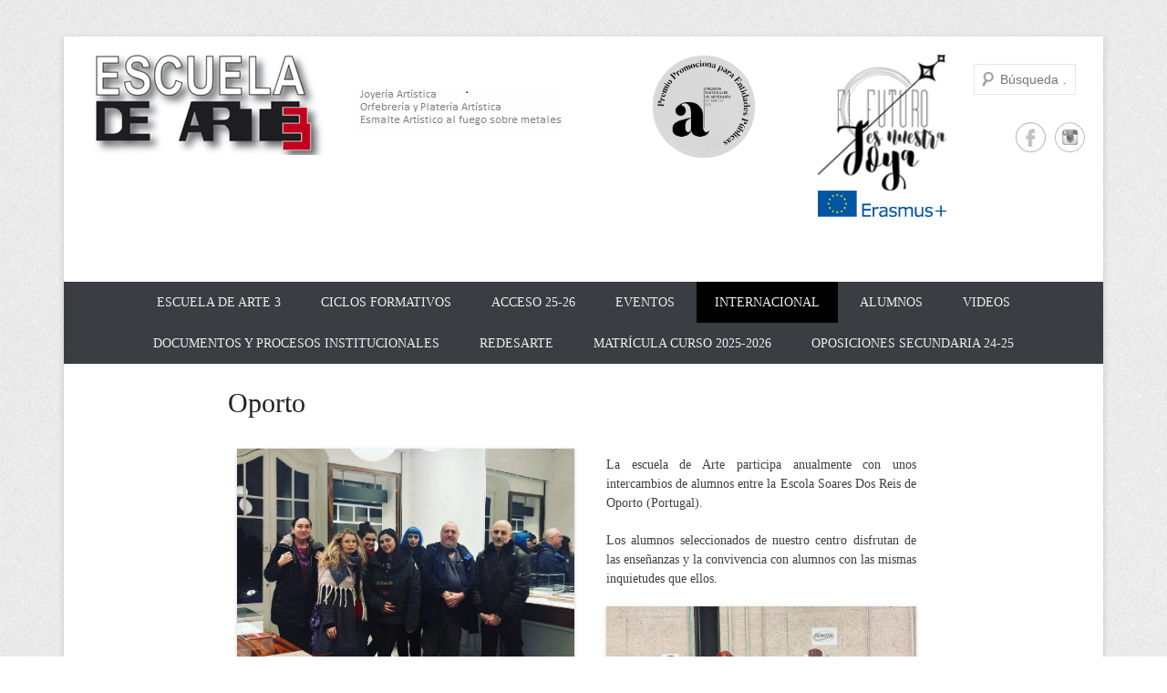

--- FILE ---
content_type: text/html; charset=UTF-8
request_url: http://arte3.es/oporto/
body_size: 5199
content:
<!DOCTYPE html>
<!--[if IE 6]>
<html id="ie6" lang="en-US">
<![endif]-->
<!--[if IE 7]>
<html id="ie7" lang="en-US">
<![endif]-->
<!--[if IE 8]>
<html id="ie8" lang="en-US">
<![endif]-->
<!--[if !(IE 6) | !(IE 7) | !(IE 8)  ]><!-->
<html lang="en-US">
<!--<![endif]-->
<head>
<meta charset="UTF-8" />
<title>
Oporto &#124; Escuela de Arte 3</title>
<link rel="profile" href="http://gmpg.org/xfn/11" />
<link rel="pingback" href="http://arte3.es/xmlrpc.php" />
<link rel="alternate" type="application/rss+xml" title="Escuela de Arte 3 &raquo; Feed" href="http://arte3.es/feed/" />
<link rel="alternate" type="application/rss+xml" title="Escuela de Arte 3 &raquo; Comments Feed" href="http://arte3.es/comments/feed/" />
<meta name="viewport" content="width=device-width, initial-scale=1, maximum-scale=1"><link rel='stylesheet' id='style-css'  href='http://arte3.es/wp-content/themes/catch-everest/style.css?ver=3.9.40' type='text/css' media='all' />
<link rel='stylesheet' id='genericons-css'  href='http://arte3.es/wp-content/themes/catch-everest/genericons/genericons.css?ver=3.0.3' type='text/css' media='all' />
<link rel='stylesheet' id='catcheverest-responsive-css'  href='http://arte3.es/wp-content/themes/catch-everest/css/responsive.css?ver=3.9.40' type='text/css' media='all' />
<script type='text/javascript' src='http://arte3.es/wp-includes/js/jquery/jquery.js?ver=1.11.0'></script>
<script type='text/javascript' src='http://arte3.es/wp-includes/js/jquery/jquery-migrate.min.js?ver=1.2.1'></script>
<link rel="EditURI" type="application/rsd+xml" title="RSD" href="http://arte3.es/xmlrpc.php?rsd" />
<link rel="wlwmanifest" type="application/wlwmanifest+xml" href="http://arte3.es/wp-includes/wlwmanifest.xml" /> 
<link rel='prev' title='PLE' href='http://arte3.es/ple/' />
<link rel='next' title='Trabajos de Aula' href='http://arte3.es/trabajos-de-aula/' />
<meta name="generator" content="WordPress 3.9.40" />
<link rel='canonical' href='http://arte3.es/oporto/' />
<link rel='shortlink' href='http://arte3.es/?p=74' />
<!-- refreshing cache -->
<!-- refreshing cache --><!-- refreshing cache --><!-- refreshing cache -->	<style type="text/css">
			#hgroup.with-logo { padding: 0; }
		#site-title,
		#site-description {
			position: absolute !important;
			clip: rect(1px 1px 1px 1px); /* IE6, IE7 */
			clip: rect(1px, 1px, 1px, 1px);
		}
		</style>
	<style type="text/css" id="custom-background-css">
body.custom-background { background-image: url('http://arte3.es/wp-content/themes/catch-everest/images/noise.png'); background-repeat: repeat; background-position: top left; background-attachment: fixed; }
</style>
</head>

<body class="page page-id-74 page-template-default custom-background no-sidebar content-full">



<div id="page" class="hfeed site">

	    
	<header id="masthead" role="banner">

    
    	        
    	<div id="hgroup-wrap" class="container">
        
       		    
        <div id="header-left">
                            <h1 id="site-logo"><a href="http://arte3.es/" title="Escuela de Arte 3" rel="home">
                    <img src="http://arte3.es/wp-content/uploads/2014/08/cropped-arte3.png" width="530" height="110" alt="Escuela de Arte 3" />
                </a></h1>
                <div id="hgroup" class="with-logo">
                                
                <h1 id="site-title"><a href="http://arte3.es/" title="Escuela de Arte 3" rel="home">Escuela de Arte 3</a></h1>
                <h2 id="site-description"></h2>
            </div><!-- #hgroup -->
        </div><!-- #header-left -->

 
    <div id="header-right" class="widget-area">
        <aside class="widget widget_search" id="search-5">	
        		<form method="get" class="searchform" action="http://arte3.es/" role="search">
		<label for="s" class="assistive-text">Search</label>
		<input type="text" class="field" name="s" value="" id="s" placeholder="Búsqueda …" />
		<input type="submit" class="submit" name="submit" id="searchsubmit" value="Search" />
	</form>
		</aside>
    				<aside class="widget widget_catcheverest_social_widget">
           		
		<ul class="social-profile"><li class="facebook"><a href="https://www.facebook.com/pages/Escuela-de-Arte-3/184320781642358" title="Escuela de Arte 3 on Facebook" target="_blank">Escuela de Arte 3 Facebook </a></li><li class="instagram"><a href="https://www.instagram.com/escuelaarte3/" title="Escuela de Arte 3 on Instagram" target="_blank">Escuela de Arte 3 Instagram </a></li>
		</ul>           	</aside>
		    </div><!-- #header-right .widget-area -->
 						<table id="logos" style="position:relative;float:right;">
				<tbody>	
					<tr>
	
	<td id="futuro" style="text-align:right;vertical-align:top;width:50%;"><a href="https://www.mincotur.gob.es/es-es/gabineteprensa/notasprensa/2021/documents/20211221%20np%20premios%20nacionales%20de%20artesan%C3%ADa.pdf" target="_blank"><img src="http://arte3.es/wp-content/themes/catch-everest/images/entidades.png" style="width:80%;height:Auto;"></a> </td>
	<td id="erasmus" style="text-align:right;vertical-align:top;width:50%;padding-top:20px !important;"><a href="https://thefutureisourjewel.wordpress.com"><img src="http://arte3.es/wp-content/themes/catch-everest/images/joya.jpg" style="width:100%;height:Auto;"></a><a href="http://arte3.es/erasmus-2/"><img src="http://arte3.es/wp-content/themes/catch-everest/images/erasmus.jpg" style="width:100%;height:Auto;"></a> </td>
		</tr>
				</tbody>
			</table>
            
        </div><!-- #hgroup-wrap -->
        	
        
        	<div id="header-menu">
        <nav id="access" role="navigation">
            <h2 class="assistive-text">Primary Menu</h2>
            <div class="assistive-text skip-link"><a href="#content" title="Skip to content">Skip to content</a></div>
            <div class="menu-header-container"><ul class="menu"><li id="menu-item-21" class="menu-item menu-item-type-post_type menu-item-object-page menu-item-has-children menu-item-21"><a href="http://arte3.es/">Escuela de Arte 3</a>
<ul class="sub-menu">
	<li id="menu-item-22" class="menu-item menu-item-type-post_type menu-item-object-page menu-item-22"><a href="http://arte3.es/inicio/historia-escuela/">La Escuela</a></li>
	<li id="menu-item-23" class="menu-item menu-item-type-post_type menu-item-object-page menu-item-23"><a href="http://arte3.es/inicio/organigrama/">Organigrama</a></li>
	<li id="menu-item-24" class="menu-item menu-item-type-post_type menu-item-object-page menu-item-24"><a href="http://arte3.es/inicio/colaboradores/">Colaboradores</a></li>
	<li id="menu-item-25" class="menu-item menu-item-type-post_type menu-item-object-page menu-item-25"><a href="http://arte3.es/inicio/ubicacion-contacto/">Ubicación y contacto</a></li>
</ul>
</li>
<li id="menu-item-38" class="menu-item menu-item-type-custom menu-item-object-custom menu-item-has-children menu-item-38"><a href="http://arte3.es/ciclos-formativos/">Ciclos formativos</a>
<ul class="sub-menu">
	<li id="menu-item-42" class="menu-item menu-item-type-post_type menu-item-object-page menu-item-42"><a href="http://arte3.es/joyeria-artistica/">Joyería Artística</a></li>
	<li id="menu-item-41" class="menu-item menu-item-type-post_type menu-item-object-page menu-item-41"><a href="http://arte3.es/plateria-artistica/">Orfebrería y Platería Artísticas</a></li>
	<li id="menu-item-40" class="menu-item menu-item-type-post_type menu-item-object-page menu-item-40"><a href="http://arte3.es/esmalte-artistico-al-fuego/">Esmalte Artístico al fuego</a></li>
	<li id="menu-item-1561" class="menu-item menu-item-type-post_type menu-item-object-page menu-item-1561"><a href="http://arte3.es/bisuteria-artistica/">Bisutería Artística</a></li>
	<li id="menu-item-39" class="menu-item menu-item-type-post_type menu-item-object-page menu-item-39"><a href="http://arte3.es/titulacion-oficial/">Titulación Oficial</a></li>
</ul>
</li>
<li id="menu-item-91" class="menu-item menu-item-type-custom menu-item-object-custom menu-item-has-children menu-item-91"><a href="http://arte3.es/inscripcion/">Acceso 25-26</a>
<ul class="sub-menu">
	<li id="menu-item-92" class="menu-item menu-item-type-custom menu-item-object-custom menu-item-92"><a href="http://arte3.es/inscripcion/#inscription">Inscripción</a></li>
	<li id="menu-item-835" class="menu-item menu-item-type-post_type menu-item-object-page menu-item-835"><a href="http://arte3.es/fecha-prueba-de-acceso/">Fecha Prueba de Acceso 2025-26</a></li>
	<li id="menu-item-97" class="menu-item menu-item-type-post_type menu-item-object-page menu-item-97"><a href="http://arte3.es/matricula/">Matrícula</a></li>
	<li id="menu-item-100" class="menu-item menu-item-type-post_type menu-item-object-page menu-item-100"><a href="http://arte3.es/modelo-de-pruebas-de-acceso/">Modelo de Pruebas de Acceso</a></li>
	<li id="menu-item-103" class="menu-item menu-item-type-post_type menu-item-object-page menu-item-103"><a href="http://arte3.es/tasas-e-impresos/">Tasas e Impresos</a></li>
</ul>
</li>
<li id="menu-item-47" class="menu-item menu-item-type-custom menu-item-object-custom menu-item-has-children menu-item-47"><a href="http://arte3.es/premios/">Eventos</a>
<ul class="sub-menu">
	<li id="menu-item-60" class="menu-item menu-item-type-post_type menu-item-object-page menu-item-60"><a href="http://arte3.es/premios/">Premios</a></li>
	<li id="menu-item-48" class="menu-item menu-item-type-post_type menu-item-object-page menu-item-48"><a href="http://arte3.es/premios-2/">Conferencias</a></li>
	<li id="menu-item-54" class="menu-item menu-item-type-post_type menu-item-object-page menu-item-54"><a href="http://arte3.es/viajes/">Viajes</a></li>
	<li id="menu-item-51" class="menu-item menu-item-type-post_type menu-item-object-page menu-item-has-children menu-item-51"><a href="http://arte3.es/exposiciones/">Exposiciones</a>
	<ul class="sub-menu">
		<li id="menu-item-1824" class="menu-item menu-item-type-post_type menu-item-object-page menu-item-1824"><a href="http://arte3.es/dualidades-palabra-contra-papel/">DUALIDADES : palabra contra papel</a></li>
		<li id="menu-item-1669" class="menu-item menu-item-type-post_type menu-item-object-page menu-item-1669"><a href="http://arte3.es/munich-2025/">MUNICH 2025</a></li>
		<li id="menu-item-1825" class="menu-item menu-item-type-post_type menu-item-object-page menu-item-1825"><a href="http://arte3.es/memorias-encadenadas/">MEMORIAS ENCADENADAS</a></li>
	</ul>
</li>
	<li id="menu-item-57" class="menu-item menu-item-type-post_type menu-item-object-page menu-item-57"><a href="http://arte3.es/concursos/">Concursos</a></li>
</ul>
</li>
<li id="menu-item-63" class="menu-item menu-item-type-custom menu-item-object-custom current-menu-ancestor current-menu-parent menu-item-has-children menu-item-63"><a href="http://arte3.es/erasmus-2/">Internacional</a>
<ul class="sub-menu">
	<li id="menu-item-70" class="menu-item menu-item-type-post_type menu-item-object-page menu-item-has-children menu-item-70"><a href="http://arte3.es/erasmus-2/">Erasmus+</a>
	<ul class="sub-menu">
		<li id="menu-item-1639" class="menu-item menu-item-type-post_type menu-item-object-page menu-item-1639"><a href="http://arte3.es/erasmus-2/movilidades-profesorado-24_25/">Movilidades profesorado 24_25</a></li>
		<li id="menu-item-1627" class="menu-item menu-item-type-custom menu-item-object-custom menu-item-1627"><a href="http://arte3.es/erasmus-2/movilidad-estudiantes-curso-2425/">Movilidad estudiantes 25_26</a></li>
		<li id="menu-item-750" class="menu-item menu-item-type-post_type menu-item-object-page menu-item-750"><a href="http://arte3.es/nuestros-erasmus/">Testimonios Erasmus+</a></li>
	</ul>
</li>
	<li id="menu-item-76" class="menu-item menu-item-type-post_type menu-item-object-page current-menu-item page_item page-item-74 current_page_item menu-item-76"><a href="http://arte3.es/oporto/">Oporto</a></li>
	<li id="menu-item-73" class="menu-item menu-item-type-post_type menu-item-object-page menu-item-73"><a href="http://arte3.es/ple/">PLE</a></li>
	<li id="menu-item-64" class="menu-item menu-item-type-post_type menu-item-object-page menu-item-64"><a href="http://arte3.es/comenius/">Otros proyectos</a></li>
</ul>
</li>
<li id="menu-item-79" class="menu-item menu-item-type-custom menu-item-object-custom menu-item-has-children menu-item-79"><a href="http://arte3.es/trabajos-de-aula/">Alumnos</a>
<ul class="sub-menu">
	<li id="menu-item-80" class="menu-item menu-item-type-post_type menu-item-object-page menu-item-80"><a href="http://arte3.es/trabajos-de-aula/">Trabajos de Aula</a></li>
	<li id="menu-item-83" class="menu-item menu-item-type-post_type menu-item-object-page menu-item-83"><a href="http://arte3.es/trabajos-finales/">Trabajos Finales</a></li>
	<li id="menu-item-86" class="menu-item menu-item-type-post_type menu-item-object-page menu-item-86"><a href="http://arte3.es/web-alumnos/">Web Alumnos</a></li>
</ul>
</li>
<li id="menu-item-795" class="menu-item menu-item-type-post_type menu-item-object-page menu-item-795"><a href="http://arte3.es/videos/">Videos</a></li>
<li id="menu-item-1091" class="menu-item menu-item-type-post_type menu-item-object-page menu-item-1091"><a href="http://arte3.es/documentos-institucionales/">DOCUMENTOS y PROCESOS INSTITUCIONALES</a></li>
<li id="menu-item-1497" class="menu-item menu-item-type-post_type menu-item-object-page menu-item-has-children menu-item-1497"><a href="http://arte3.es/boletin-de-noticias/">REDESARTE</a>
<ul class="sub-menu">
	<li id="menu-item-1556" class="menu-item menu-item-type-post_type menu-item-object-page menu-item-1556"><a href="http://arte3.es/que-es-redesarte/">¿QUÉ ES REDESARTE?</a></li>
	<li id="menu-item-1564" class="menu-item menu-item-type-post_type menu-item-object-page menu-item-1564"><a href="http://arte3.es/antes-de-de/">¿ANTES DE DE?</a></li>
</ul>
</li>
<li id="menu-item-1720" class="menu-item menu-item-type-post_type menu-item-object-page menu-item-1720"><a href="http://arte3.es/matricula/">Matrícula Curso 2025-2026</a></li>
<li id="menu-item-1753" class="menu-item menu-item-type-custom menu-item-object-custom menu-item-has-children menu-item-1753"><a href="https://site.educa.madrid.org/ea.numerotres.madrid/index.php/oposiciones-de-secundaria-24-25/">Oposiciones Secundaria 24-25</a>
<ul class="sub-menu">
	<li id="menu-item-1754" class="menu-item menu-item-type-custom menu-item-object-custom menu-item-1754"><a href="https://site.educa.madrid.org/ea.numerotres.madrid/index.php/cuerpo-0595-especialidad-517-joyeria-y-orfebreria/">Cuerpo 0595. Especialidad 517. Joyería y Orfebrería</a></li>
	<li id="menu-item-1755" class="menu-item menu-item-type-custom menu-item-object-custom menu-item-1755"><a href="https://site.educa.madrid.org/ea.numerotres.madrid/index.php/cuerpo-0596-especialidad-615-tecnicas-de-joyeria-y-bisuteria/">Cuerpo 0596. Especialidad 615. Técnicas de Joyería y Bisutería</a></li>
</ul>
</li>
<li class="default-menu"><a href="http://arte3.es/" title="Menu">Menu</a></li></ul></div> 	         
        </nav><!-- .site-navigation .main-navigation -->  
	</div>

        
	</header><!-- #masthead .site-header -->
    
	 
        
	    
    
    <div id="main" class="container">
    
		
		<div id="primary" class="content-area">
			<div id="content" class="site-content" role="main">

				
					
<article id="post-74" class="post-74 page type-page status-publish hentry">
	<header class="entry-header">
		<h1 class="entry-title">Oporto</h1>
	</header><!-- .entry-header -->

	<div class="entry-content">
		<table>
<tbody>
<tr>
<td><img class="aligncenter wp-image-1353" src="http://arte3.es/wp-content/uploads/2022/03/Oporto_2018.png" alt="Oporto_2018" width="400" height="318" /><a href="http://arte3.es/wp-content/uploads/2022/03/Oporto-2019.png"><img class="aligncenter wp-image-1352" src="http://arte3.es/wp-content/uploads/2022/03/Oporto-2019.png" alt="Oporto 2019" width="400" height="508" /></a></td>
<td style="padding: 25px; width: 50%; vertical-align: top; text-align: justify;">
<p style="text-align: justify;">La escuela de Arte participa anualmente con unos intercambios de alumnos entre la Escola Soares Dos Reis de Oporto (Portugal).</p>
<p style="text-align: justify;">Los alumnos seleccionados de nuestro centro disfrutan de las enseñanzas y la convivencia con alumnos con las mismas inquietudes que ellos.</p>
<p style="text-align: justify;"><img class="aligncenter wp-image-1351" src="http://arte3.es/wp-content/uploads/2022/03/Oporto-2020.png" alt="Oporto 2020" width="417" height="300" /></p>
</td>
</tr>
</tbody>
</table>
<p>&nbsp;</p>
<p><span style="color: rgb(0, 0, 0); font-family: Verdana, Arial, Helvetica, sans-serif; font-size: 11px; text-align: justify;"> </span></p>
					</div><!-- .entry-content -->
</article><!-- #post-74 -->

					

	<div id="comments" class="comments-area">

	
	
	
			
</div><!-- #comments .comments-area -->

				
			</div><!-- #content .site-content -->
		</div><!-- #primary .content-area -->



	</div><!-- #main .site-main -->
    
	 
    
	<footer id="colophon" role="contentinfo">
		
   
           
        <div id="site-generator" class="container">
			  
                    
        	<!--div class="site-info"-->
			<table style="width:100%;">
				<tbody>	
					<tr>
						<td style="text-align:left;vertical-align:middle;width:33%;"> Cookies&nbsp;| Aviso&nbsp;Legal&nbsp;| Política&nbsp;de&nbsp;Privacidad&nbsp;| <a href="http://arte3.es/inicio/contacto/">Contacto</a> </td>
						<td style="text-align:right;vertical-align:middle;width:50%;"><img src="http://arte3.es/wp-content/uploads/2014/09/nuevo-logo.png" style="width:50%;height:Auto;"> </td>
								<td style="text-align:left;vertical-align:middle;width:100%;"><a href="http://arte3.es/erasmus-2/"><img src="http://arte3.es/wp-content/themes/catch-everest/images/erasmus.jpg" style="width:100%;height:Auto;"></a> </td>
					</tr>
				</tbody>
			</table>			
         
			 
			
          	<!--/div--><!-- .site-info -->
            
			              
       	</div><!-- #site-generator --> 
        
          
               
	</footer><!-- #colophon .site-footer -->
    
    <a href="#masthead" id="scrollup"></a> 
    
</div><!-- #page .hfeed .site -->

<!-- Powered by WPtouch: 3.4.9 --><!-- refreshing cache --><script type='text/javascript' src='http://arte3.es/wp-content/themes/catch-everest/js/catcheverest-menu.min.js?ver=20130224'></script>
<script type='text/javascript' src='http://arte3.es/wp-content/themes/catch-everest/js/catcheverest-scrollup.min.js?ver=20072014'></script>

</body>
</html>

--- FILE ---
content_type: text/css
request_url: http://arte3.es/wp-content/themes/catch-everest/style.css?ver=3.9.40
body_size: 40556
content:
/*
Theme Name: Catch Everest
Theme URI: http://catchthemes.com/themes/catch-everest
Author: Catch Themes Team
Author URI: http://catchthemes.com
Description: Catch Everest is Simple, Clean and Responsive WordPress Theme which automatically adapts to the screen's size, ensuring that your content is always displayed beautifully no matter what device visitors are using. It is based in HTML5, CSS3 and very own Catch Themes easy to use Theme Options panel which makes this theme highly customizable and flexible. Make your beautiful yet professional website in no time. Translation Ready and currently translated in Polish, Chinese, Spanish, Italian, German(SWITZERLAND), Russian, Japanese, French and Brazilian Portuguese. Active community at http://catchthemes.com/support-forum/
Version: 1.7
License: GNU General Public License, version 3 (GPLv3)
License URI: http://www.gnu.org/licenses/gpl-3.0.txt
Tags: light, gray, white, one-column, two-columns, left-sidebar, right-sidebar, fixed-layout, fluid-layout, responsive-layout, custom-background, custom-header, custom-menu, featured-images, flexible-header, full-width-template, post-formats, sticky-post, theme-options, threaded-comments, translation-ready
Text Domain: catcheverest

This theme, like WordPress, is licensed under the GPL.
Use it to make something cool, have fun, and share what you've learned with others.
*/


/* =Reset
-------------------------------------------------------------- */

html, body, div, span, applet, object, iframe,
h1, h2, h3, h4, h5, h6, p, blockquote, pre,
a, abbr, acronym, address, big, cite, code,
del, dfn, em, font, ins, kbd, q, s, samp,
small, strike, strong, sub, sup, tt, var,
dl, dt, dd, ol, ul, li,
fieldset, form, label, legend,
table, caption, tbody, tfoot, thead, tr, th, td {
	border: 0;
	font-family: calibri;
	font-size: 100%;
	font-style: inherit;
	font-weight: inherit;
	margin: 0;
	outline: 0;
	padding: 0;
	vertical-align: baseline;
}
td{
	padding: 20px;
}
html {
	font-size: 62.5%; /* Corrects text resizing oddly in IE6/7 when body font-size is set using em units http://clagnut.com/blog/348/#c790 */
	overflow-y: scroll; /* Keeps page centred in all browsers regardless of content height */
	-webkit-text-size-adjust: 100%; /* Prevents iOS text size adjust after orientation change, without disabling user zoom */
	-ms-text-size-adjust: 100%; /* www.456bereastreet.com/archive/201012/controlling_text_size_in_safari_for_ios_without_disabling_user_zoom/ */
}
body {
	background: #fff;
}
article,
details,
figcaption,
figure,
footer,
header,
#hgroup,
nav,
section {
	display: block;
}
aside {
	display: inline;
}
ol, ul {
	list-style: none;
}
table { /* tables still need 'cellspacing="0"' in the markup */
	border-collapse: separate;
	border-spacing: 0;
	align: center;
}
caption, th, td {
	font-weight: normal;
	text-align: left;
}
blockquote:before, blockquote:after,
q:before, q:after {
	content: "";
}
blockquote, q {
	quotes: "" "";
}
a:focus {
	outline: thin dotted;
}
a:hover,
a:active { /* Improves readability when focused and also mouse hovered in all browsers people.opera.com/patrickl/experiments/keyboard/test */
	outline: 0;
}
a img {
	border: 0;
}


/* =Clearing
================================================== */

/* Self Clearing Goodness */
.container:after,
#header-menu:after,
.entry-container:after,
.entry-header:after,
.widget:after,
#supplementary:after,
.site-info:after,
.featued-content-wrap:after {
	content: "\0020";
	display: block;
	height: 0;
	clear: both;
	visibility: hidden;
}

/* You can also use a <br class="clear" /> to clear columns */
.clear {
	clear: both;
	display: block;
	overflow: hidden;
	visibility: hidden;
	width: 0;
	height: 0;
}


/* =Structure
----------------------------------------------- */

.site {
	width: 990px;
	margin: 30px auto;	
}
#header-left {
    float: left;
	max-width: 100%;
} 
#primary {
	clear: both;
    float: left;
    width: 570px;
}
#header-right {
	float: right;
	max-width: 300px;
}
#secondary {
    float: right;
    width: 300px;
}


/* =Margins and Paddings
----------------------------------------------- */

.page-links,
.widget,
blockquote,
.site-content article,
.site-content .site-navigation,
#infinite-handle,
.comments-title, #reply-title,
#respond {
	margin-bottom: 10px;
}
#homepage-message {
	margin-top: 30px;
}
article.sticky .featured-post,
.page-header,
p,
.featured-image,
.entry-content table,
.comment-content table,
.widget.widget_catcheverest_social_widget,
#content .searchform {
	margin-bottom: 20px;
}
#header-right .widget,
.entry-header,
article.format-aside .entry-title,
.comments-area article header {
	margin-bottom: 0px;	
}
.page .entry-header,
.widget-title,
#header-right .widget.widget_catcheverest_social_widget {
	margin-bottom: 10px;
}
#featured-post .entry-header {
	margin-bottom: 0;
}
.container {
	padding: 0 20px;
}
#site-logo,
#hgroup,
#header-right,
#supplementary,
#main {
	padding-top: 20px;
}
#hgroup-wrap,
.hentry,
.comments-area article { 
	padding-bottom: 0px;
}
#site-generator .site-info {
	padding: 30px 0px;
}
.entry-header .entry-title {
	padding-bottom: 10px;
}
.page .entry-header .entry-title,
.tag-post-formats .entry-header .entry-title{
	padding-bottom: 0;
}


/* =Font Size
----------------------------------------------- */

body,
button,
input,
select,
textarea {
	font-size: 12px;
	font-size: 1.2rem;
}
#site-title {
	font-size: 40px;
    font-size: 4rem;
}

.entry-header .entry-title,
#homepage-message {
	font-size: 20px;
	font-size: 2.0rem;	
}
#homepage-message span {
	font-size: 18px;
	font-size: 1.8rem;
	
}
#featured-post .entry-title {
	font-size: 18px;
	font-size: 1.8rem;
}

/* =Global
----------------------------------------------- */

body,
button,
input,
select,
textarea {
	color: #404040;
//	font-family: sans-serif, Arial;
	line-height: 1.5;
	text-rendering: optimizeLegibility;
	word-wrap: break-word;
}
.site {
	background-color: #fff;
	-webkit-box-shadow: 0 2px 6px rgba(100, 100, 100, 0.3);	
	-moz-box-shadow: 0 2px 6px rgba(100, 100, 100, 0.3);	
	box-shadow: 0 2px 6px rgba(100, 100, 100, 0.3);	
	overflow: hidden;
}

/* Headings */
h1,h2,h3,h4,h5,h6 {
	clear: both;
}
hr {
	background-color: #e6e6e6;
	border: 0;
	height: 1px;
	margin-bottom: 1.5em;
}

/* Text elements */
dt {
	font-weight: bold;
}
dd {
	margin: 0 1.5em 1.5em;
}
b, strong {
	font-weight: bold;
}
dfn, cite, em, i {
	font-style: italic;
}
address {
	margin: 0 0 1.5em;
}
pre {
	background: #eee;
	font-family: "Courier 10 Pitch", Courier, monospace;
	font-size: 15px;
	font-size: 1.5rem;
	line-height: 1.5;
	margin-bottom: 1.6em;
	padding: 1.6em;
	overflow: auto;
	max-width: 100%;
}
code, kbd, tt, var {
	font: 14px Monaco, Consolas, "Andale Mono", "DejaVu Sans Mono", monospace;
}
abbr, acronym {
	border-bottom: 1px dotted #666;
	cursor: help;
}
mark, ins {
	background: #fff9c0;
	text-decoration: none;
}
sup,
sub {
	font-size: 75%;
	height: 0;
	line-height: 0;
	position: relative;
	vertical-align: baseline;
}
sup {
	bottom: 1ex;
}
sub {
	top: .5ex;
}
small {
	font-size: 75%;
}
big {
	font-size: 125%;
}
figure {
	margin: 0;
}
table {
	margin: 0 0 1.5em;
	width: 100%;
	align:center;	
}
th {
	font-weight: bold;
}
button,
input,
select,
textarea {
	border: 1px solid #e6e6e6;
	font-size: 100%; /* Corrects font size not being inherited in all browsers */
	margin: 10px; /* Addresses margins set differently in IE6/7, F3/4, S5, Chrome */
	padding: 10px;
	vertical-align: baseline; /* Improves appearance and consistency in all browsers */
	*vertical-align: middle; /* Improves appearance and consistency in all browsers */
}
button,
input {
	line-height: normal; /* Addresses FF3/4 setting line-height using !important in the UA stylesheet */
	*overflow: visible;  /* Corrects inner spacing displayed oddly in IE6/7 */
}
button,
input[type="submit"],
input[type="button"],
input[type="reset"],
article.post-password-required input[type=submit],
li.bypostauthor cite span {
	padding: 12px 20px 10px;
	font-size: 14px;
	font-size: 1.4rem;
	line-height: 1.5;
	font-weight: normal;
	color: #7c7c7c;
	background-color: #e6e6e6;
	background-repeat: repeat-x;
	background-image: -moz-linear-gradient(top, #f4f4f4, #e6e6e6);
	background-image: -ms-linear-gradient(top, #f4f4f4, #e6e6e6);
	background-image: -webkit-linear-gradient(top, #f4f4f4, #e6e6e6);
	background-image: -o-linear-gradient(top, #f4f4f4, #e6e6e6);
	background-image: linear-gradient(top, #f4f4f4, #e6e6e6);
	border: 1px solid #d2d2d2;
	box-shadow: 0 1px 2px rgba(64, 64, 64, 0.1);
}
button,
input[type="submit"],
input[type="button"],
input[type="reset"] {
	cursor: pointer;
}

button:hover,
html input[type="button"]:hover,
input[type="reset"]:hover,
input[type="submit"]:hover {
	border-color: #ccc #bbb #aaa #bbb;
	-webkit-box-shadow: inset 0 1px 0 rgba(255,255,255,0.8), inset 0 15px 17px rgba(255,255,255,0.8), inset 0 -5px 12px rgba(0,0,0,0.02);
	-moz-box-shadow: inset 0 1px 0 rgba(255,255,255,0.8), inset 0 15px 17px rgba(255,255,255,0.8), inset 0 -5px 12px rgba(0,0,0,0.02);
	box-shadow: inset 0 1px 0 rgba(255,255,255,0.8), inset 0 15px 17px rgba(255,255,255,0.8), inset 0 -5px 12px rgba(0,0,0,0.02);
}
button:focus,
html input[type="button"]:focus,
input[type="reset"]:focus,
input[type="submit"]:focus,
button:active,
html input[type="button"]:active,
input[type="reset"]:active,
input[type="submit"]:active {
	border-color: #aaa #bbb #bbb #bbb;
	-webkit-box-shadow: inset 0 -1px 0 rgba(255,255,255,0.5), inset 0 2px 5px rgba(0,0,0,0.15);
	-moz-box-shadow: inset 0 -1px 0 rgba(255,255,255,0.5), inset 0 2px 5px rgba(0,0,0,0.15);
	box-shadow: inset 0 -1px 0 rgba(255,255,255,0.5), inset 0 2px 5px rgba(0,0,0,0.15);
}
input[type="checkbox"],
input[type="radio"] {
	box-sizing: border-box; /* Addresses box sizing set to content-box in IE8/9 */
	padding: 0; /* Addresses excess padding in IE8/9 */
}
input[type="search"] {
	-webkit-appearance: textfield; /* Addresses appearance set to searchfield in S5, Chrome */
	-moz-box-sizing: content-box;
	-webkit-box-sizing: content-box; /* Addresses box sizing set to border-box in S5, Chrome (include -moz to future-proof) */
	box-sizing: content-box;
}
input[type="search"]::-webkit-search-decoration { /* Corrects inner padding displayed oddly in S5, Chrome on OSX */
	-webkit-appearance: none;
}
button::-moz-focus-inner,
input::-moz-focus-inner { /* Corrects inner padding and border displayed oddly in FF3/4 www.sitepen.com/blog/2008/05/14/the-devils-in-the-details-fixing-dojos-toolbar-buttons/ */
	border: 0;
	padding: 0;
}
input[type=text],
input[type=email],
textarea {
	color: #666;
	border: 1px solid #e6e6e6;
}
input[type=text]:focus,
input[type=email]:focus,
textarea:focus {
	color: #111;
}
input[type=text],
input[type=email] {
	padding: 10px;
	width: 60%;
}
textarea {
	overflow: auto; /* Removes default vertical scrollbar in IE6/7/8/9 */
	vertical-align: top; /* Improves readability and alignment in all browsers */
	width: 90%;
}

/* Links */
a {
	color: #0088cc;
	outline: none;
	text-decoration: none;
}
a:focus,
a:active,
a:hover {
	text-decoration: underline;
}

/* Alignment */
.alignleft {
	display: inline;
	float: left;
	margin-right: 1.5em;
}
.alignright {
	display: inline;
	float: right;
	margin-left: 1.5em;
}
.aligncenter {
	clear: both;
	display: block;
	margin: 0 auto;
}

/* Text meant only for screen readers */
.assistive-text {
	clip: rect(1px 1px 1px 1px); /* IE6, IE7 */
	clip: rect(1px, 1px, 1px, 1px);
	position: absolute !important;
}

/* Display */
.displayblock {
	display: block;
}
.displaynone {
	display: none;
}	
img#wpstats {
	display: none;
}

/* =Header
----------------------------------------------- */

#site-logo {
	float: left;
    line-height: 0;
    max-width: 100%;
}
#site-logo a {
    display: block;
    line-height: 0;
}
#hgroup {
    display: block;
}
#hgroup.with-logo {
    clear: both;
}
#site-title {
    font-weight: bold;
    line-height: 1.4;
	text-shadow: 2px 2px #e6e6e6;
}
#site-title a {
	color: #000;
	text-decoration: none;
}
#site-title a:hover,
#site-title a:focus,
#site-title a:active {
	color: #0088cc;
}
#site-description {
    color: #888;
	font-size: 13px;
	font-size: 1.3rem;
	line-height: 1.2;
}


/* =Menu
----------------------------------------------- */

#header-right .menu li {
	display: inline;
	margin: 0;
}
#header-right .menu ul {
	display: inline;	
}
#header-right .menu a {
	border-left: 1px solid #e6e6e6;
	padding: 0 4px 0 8px;
	text-decoration: none;
}
#header-right .menu a:hover {
	color: #0088cc;
}
#header-right .menu  li.current_page_item > a,
#header-right .menu  li.current-menu-item > a {
	color: #000;
}
#header-right .menu > li:first-child > a {
	padding-left: 0;
    border-left: none;
}
#header-menu {
	background-color: #3a3d41;
	margin-bottom: 0;
}
#header-menu #access {
	clear: both;
	display: block;
	float: left;
	margin: 0 auto;
	width: 100%;
}
#header-menu ul.menu {
	list-style: none;
	padding-left: 0;
	text-align: center;
}
#header-menu ul.menu li {
	display: inline-block;
	position: relative;
	text-align: left;
}
#header-menu ul.menu a {
	color: #eee;
	display: block;
	line-height: 45px;
	line-height: 4.5rem;
	padding: 0 20px;
	text-decoration: none;
	text-transform: uppercase;
	white-space: nowrap;
}
#header-menu ul.menu ul {
	-moz-box-shadow: 0 3px 3px rgba(0,0,0,0.2);
	-webkit-box-shadow: 0 3px 3px rgba(0,0,0,0.2);
	box-shadow: 0 3px 3px rgba(0,0,0,0.2);
	display: none;
	float: left;
	margin: 0;
	position: absolute;
	top: 45px;
	left: 0;
	list-style: none;
	width: 188px;
	z-index: 99999;
}
#header-menu ul.menu ul ul {
	left: 100%;
	top: 0;
}
#header-menu ul.menu ul a {
	background: #3a3d41;
	border-bottom: 1px dotted #444;
	color: #fff;
	font-size: 12px;
	font-size: 1.2rem;
	font-weight: 400;
	line-height: 23px;
	line-height: 2.3rem;
	height: auto;
	padding: 10px;
	width: 168px;
	white-space: normal;
}
#header-menu ul.menu li:last-child, 
#header-menu ul.menu ul li {
	border:none;
} 
#header-menu ul.menu li:hover > a,
#header-menu ul.menu a:focus {
	background-color: #2d2d2d;
}
#header-menu ul.menu li:hover > ul {
	display: block;
}
#header-menu .menu .current-menu-item > a,
#header-menu .menu .current-menu-ancestor > a,
#header-menu .menu .current_page_item > a,
#header-menu .menu .current_page_ancestor > a {
	background-color: #000;
}
#access-secondary { 
	background-color: #e6e6e6;
	clear: both;
    display: block;
    float: left;
    margin: 0 auto;
    width: 100%;
}
#access-secondary ul.menu {
	font-size: 13px;
	font-size: 1.3rem;
}
#access-secondary ul.menu li {
    border-right: 1px solid #dedede;
}
#access-secondary ul.menu a {
	color: #373737;
	line-height: 35px;
	line-height: 3.5rem;
}
#access-secondary ul.menu ul {
    list-style: none;
	top: 35px;
}
#access-secondary ul.menu ul ul { 
	top: 0;
}


/* =Responsive Menu (Tinynav.js)
-------------------------------------------------------------- */
.default-menu {
	display: none !important;
}
.sb-options li:last-child {
	display: none;
}
.tinynav { 
    display: none;
	font-size: 16px;
}
.sb-holder {
    display: none;
    height: 40px;
    margin: 0 auto;
    position: relative;
    width: 100%;
}
.sb-selector {
    display: block;
    height: 40px;
    left: 0;
    line-height: 42px;
    outline: none;
    overflow: hidden;
    position: absolute;
    text-indent: 10px;
    top: 0;
    width: 100%;
}
.sb-selector:link,
.sb-selector:visited,
.sb-selector:hover {
    color: #fff;
    font-weight: bold;
    outline: none;
    text-decoration: none;
    text-shadow: 0 -1px 0 #000;
}
.sb-toggle {
    background: url(images/select-icons.png) 0 10px no-repeat;
    display: block;
    height: 40px;
    outline: none;
    position: absolute;
    right: 0;
    top: 0;
    width: 40px;
}
.sb-toggle-open {
    background: url(images/select-icons.png) 0 -45px no-repeat;
}
.sb-holder-disabled {
    background-color: #3c3c3c;
    border: 1px solid #515151;
}
.sb-options {
    background-color: #3a3d41;
    list-style: none;
    left: 0;
    margin: 0;
    padding: 0;
    position: absolute;
    top: 30px;
    width: 100%;
    z-index: 99;
    overflow-y: auto;
}
.sb-options li {
    padding: 0;
}
.sb-options a {
    border-bottom: 1px solid #666;
    display: block;
    font-size: 12px;
    outline: none;
    padding: 6px 4px;;
    text-indent: 4px;
}
.sb-options a:link,
.sb-options a:visited {
    color: #eee;
    text-decoration: none;
}
.sb-options a:hover,
.sb-options a:focus,
.sb-options a.sb-focus {
    background-color: #2d2d2d;
}
.sb-options li.last a {
    border-bottom: none;
}
.sb-options .sb-disabled {
    border-bottom: dotted 1px #515151;
    color: #999;
    display: block;
    padding: 7px 0 7px 3px;
}
.sb-options .sb-group {
    border-bottom: dotted 1px #515151;
    color: #ebb52d;
    display: block;
    font-weight: 700;
    padding: 7px 0 7px 3px;
}
.sb-options .sb-sub {
    padding-left: 17px;
}


/* =Slider
-------------------------------------------------------------- */

#main-slider {
	display: block;
	position: relative;
	padding: 0
}
.featured-slider {
	position: relative;
}
.featured-slider .slides {
	background-color: #fafafa;
	box-shadow: 0 1px 4px rgba(0, 0, 0, 0.2);
	margin: 0;
	padding: 0;
}
.featured-slider .slides img {
	box-shadow: none;
	margin: 0 auto;
}
.featured-img a img {
    display: block;
    height: auto;
    margin: 0 auto;
    max-width: 100%;
}
#main-slider .entry-container {
	max-width: 50%;
	position: absolute;
	bottom: 15%;
}
#main-slider .entry-header {
    color: #393938;
	display: inline-block;
    left: 0;
	margin-bottom: 15px;
}
#main-slider .entry-title {
	padding: 0;
}
#main-slider .entry-title a {
	background: rgba(255, 255, 255, 0.7);
	display: block;
    padding: 10px 15px;
}
#main-slider .entry-title a:hover,
#slider-nav a:hover {
	color: #000;
	background: rgba(255, 255, 255, 1);
}
#main-slider .entry-content {
    background: rgba(255, 255, 255, 0.7);
	color: #393938;
	padding: 15px 35px;
}
#main-slider .entry-content p {
	margin: 0;
	padding: 0;
}
#controllers {
    bottom: 2%;
    list-style: none outside none;
    position: absolute;
    right: 0;
    text-align: center;
    width: 100%;
	z-index: 20;
}
#controllers a { 
	display: inline-block;
	width: 10px;
	height: 10px;
	cursor: pointer;
	background: rgba(255,255,255,.4);
	border-radius: 24px;
	-moz-border-radius: 24px;
	-webkit-border-radius: 24px;
	color: #333;
	font-weight: 600;
	line-height:24px;
	margin: 0 4px;
	text-indent: -48px;
	overflow: hidden;
}
#controllers a:hover, 
#controllers a.active {
	background:rgba(255,255,255,.8);
}
#slider-nav {
    bottom: 4%;
//    display: block;
	display: none;
    position: absolute;
    right: 1.5%;
    z-index: 30;
}
#slider-nav a {
	background: rgba(255, 255, 255, 0.7);
	cursor: pointer;
	color: #666;
    display: inline-block;
    font-size: 28px;
	font-size: 2.8rem;
    font-weight: 200;
    line-height: 35px;
    padding: 0 10px;
}
#slider-nav .slide-previous { }
#slider-nav .slide-next { }
	

/* =Featured Images
-------------------------------------------------------------- */

#homepage-message {
    background-color: #FAFAFA;
    border-bottom: 1px solid #E6E6E6;
    border-top: 1px solid #E6E6E6;
    line-height: 1.5;
    text-align: center;
}
#homepage-message p {
	margin: 20px 0;
}
#homepage-message span {
    display: block;
    font-style: italic;
    padding-top: 5px;
}
#featured-post figure {
	margin-bottom: 15px;
}
#featured-post .entry-title {
	padding-bottom: 5px;
}
#featured-post .post {
    display: inline;
    float: left;
    margin-left: 5%;
    width: 30%;
}
#featured-post .post.first {
	margin-left: 0;
	clear: both;
}


/* =Content
----------------------------------------------- */

.entry-meta {
	clear: both;
	color: #757575;
	font-size: 14px;
	font-size: 1.4rem;
}
.entry-header .entry-title {
	color: #222;
}
.entry-header .entry-title a {
	color: #222;
	text-decoration: none;
}
.entry-header .entry-title a:hover {
	color: #0088cc;
}
.page-header { 
	border-top: 4px double #e6e6e6;
	border-bottom: 4px double #e6e6e6;
	color: #757575;
	font-size: 14px;
	font-size: 1.4rem;
	line-height: 3.5;
	text-align: center;
}
.byline {
	display: none;
}
.single .byline,
.group-blog .byline {
	display: inline;
}
.page-links {
	clear: both;
	font-size: 20px;
	font-size: 2rem;
}
.site-content article {
	border-bottom: 0px solid #e6e6e6;
	word-wrap: break-word;
	-webkit-hyphens: auto;
	-moz-hyphens: auto;
	hyphens: auto;	
}
.entry-content ol,
.comment-content ol,
.entry-content ul,
.comment-content ul,
.mu_register ul {
	margin: 0 0 24px;
	line-height: 1.7;
}
.entry-content ul ul,
.comment-content ul ul,
.entry-content ol ol,
.comment-content ol ol,
.entry-content ul ol,
.comment-content ul ol,
.entry-content ol ul,
.comment-content ol ul {
	margin-bottom: 0;
}
.entry-content ul,
.comment-content ul,
.mu_register ul {
	list-style: disc outside;
}
.entry-content ol,
.comment-content ol {
	list-style: decimal outside;
}
.entry-content li,
.comment-content li,
.mu_register li {
	margin: 0 0 0 36px;
}

.entry-content h1,
.comment-content h1 {
	font-size: 24px;
	font-size: 2.4rem;
}
.entry-content h2,
.comment-content h2 { 
	font-size: 22px;
	font-size: 2.2rem;
}
.entry-content h3,
.comment-content h3 { 
	font-size: 20px;
	font-size: 2rem;
}
.entry-content h1,
.comment-content h1,
.entry-content h2,
.comment-content h2,
.entry-content h3,
.comment-content h3 {
	margin-bottom: 10px;
}
.entry-content h4,
.comment-content h4 { 
	font-size: 18px;
	font-size: 1.8rem;
}
.entry-content h5,
.comment-content h5 { 
	font-size: 16px;
	font-size: 1.6rem;
}
.entry-content h6,
.comment-content h6 { 
	font-size: 14px;
	font-size: 1.4rem;
}
.entry-content table,
.comment-content table {
    border-bottom: 0px solid #e6e6e6;
    width: 100%;
}
.entry-content td, 
.comment-content td {
    border-top: 0px solid #e6e6e6;
    padding: 10px 10px 8px 10px;
}


/* =Left Sidebar Content Layout
-------------------------------------------------------------- */

.left-sidebar #primary {
	float: right;
}
.left-sidebar #secondary {
	float: left;
}


/* =Full WidthContent Layout & WooCommerce Layout
-------------------------------------------------------------- */

.no-sidebar-full-width #primary,
.woocommerce #primary {
	width: 100%
}


/* =error404
----------------------------------------------- */

.error404 #primary,
.no-sidebar #primary {
    float: none;
    margin: 0 auto;
}
.error404 .searchform {
	margin-bottom: 30px;
}
.error404 .site-content article {
	border-bottom: 0;
}
.error404 .site-content ul li {
	margin: 0;
}


/* =Sticky
----------------------------------------------- */

article.sticky .featured-post {
	border-top: 4px double #e6e6e6;
	border-bottom: 4px double #e6e6e6;
	color: #757575;
	line-height: 3.5;
	text-align: center;
}

/* =Asides
----------------------------------------------- */

article.format-aside .entry-header {
	margin-bottom: 0;
}
article.format-aside .entry-title {
	font-size: 24px;
	font-size: 2.4rem;
	padding-bottom: 0;
}
article.format-aside .entry-title a {
	text-decoration: none;
	color: #222;
}
article.format-aside .entry-title a:hover {
	color: #0088cc;
}
article.format-aside .aside {
	margin-bottom: 30px;
	padding: 30px;
	background: #d2e0f9;
	border-left: 22px solid #a8bfe8;
}
article.format-aside p {
	font-size: 14px;
	font-size: 1.4rem;
	line-height: 1.5;
	color: #4a5466;
}
article.format-aside blockquote:last-child,
article.format-aside p:last-child {
	margin-bottom: 0;
}


/* =Post Format
----------------------------------------------- */

.post-format .entry-title {
	float: left;
	max-width: 85%;
	padding-bottom: 0;
}
article .entry-format {
	margin-top: 5px;
	padding: 0 10px;
	float: right;
	font-size: 11px;
	font-size: 1.1rem;
	line-height: 2.181818182;
	font-weight: bold;
	font-style: italic;
	text-transform: uppercase;
	clear: none;
	color: #848484;
	background-color: #ebebeb;
}
article .entry-format a {
	color: #848484;
	text-decoration: none;
}
article .entry-format a:hover {
	color: #0088cc;
}


/* =Link
----------------------------------------------- */

article.format-link .entry-content { 
	float: left;
	font-size: 25px;
	font-size: 2.5rem;
	line-height: 1.5;
	max-width: 85%;
}
article.format-link .entry-content a {
	text-decoration: none;
}


/* =Image & Gallery
----------------------------------------------- */

article.format-gallery .entry-format {
	clear: none;
}
article.format-image .entry-title a {
	color: #222;
    text-decoration: none;
}
article.format-image .entry-title a:hover {
	color: #0088cc;
}


/* =Quote posts
----------------------------------------------- */

blockquote {
	display: block;
	padding: 30px;
	color: #6a6a6a;
	background: #efefef;
}
blockquote p {
	margin-bottom: 0;
}


/* =Status posts
----------------------------------------------- */

article.format-status .entry-format,
article.format-status .entry-title {
	clear: none;
}
article.format-status .entry-title {
	float: left;
	padding-bottom: 0;
}
.format-status .entry-header img {
	float: left;
	margin-right: 15px;
}


/* =Chat
----------------------------------------------- */

.chat-transcript {
    background-color: #efefef;
	margin-bottom: 30px;
	padding: 0 30px 1px;
}
.chat-author {
    color: #757575;
    font-size: 13px;
	font-size: 1.3rem;
}
.chat-row {
    border-bottom: 1px solid #ddd;
    padding-top: 30px;
}
.chat-row:last-child {
	border: none;
}


/* =Media
----------------------------------------------- */

.widget img {
	max-width: 100%; /* Fluid images for posts, comments, and widgets */
}
img[class*="align"],
img[class*="wp-image-"] {
	height: auto; /* Make sure images with WordPress-added height and width attributes are scaled correctly */
}
#hgroup-wrap img,
.featured-image img,
.entry-content img,
img.size-full,
img.size-large,
img.wp-post-image {	
	display: block;
	max-width: 100%;
	height: auto; /* Prevent stretching of full-size images with height and width attributes in IE8 */
}
.featured-image img,
.entry-content img,
.comment-content img,
.widget img,
img.header-image,
.author-avatar img,
img.wp-post-image {
	/* Add fancy borders to all WordPress-added images but not things like badges and icons and the like */
	box-shadow: 0 1px 4px rgba(0, 0, 0, 0.2);
}
#hgroup-wrap a:hover img,
.featured-image a:hover img,
.entry-content a:hover img,
.comment-content a:hover img,
.widget a:hover img,
a:hover img.header-image,
.author-avatar a:hover img,
a:hover img.wp-post-image {
	opacity: 0.9;
}
.entry-header img.wp-post-image {
	margin-bottom: 15px;
}
.entry-content img.wp-smiley,
.comment-content img.wp-smiley {
	border: none;
	display: inline-block;
	margin-bottom: 0;
	margin-top: 0;
	padding: 0;
}
.wp-caption {
	border: 1px solid #e6e6e6;
	max-width: 100%;
}
img.aligncenter,
img.alignleft,
img.alignright,
.wp-caption.aligncenter,
.wp-caption.alignleft,
.wp-caption.alignright {
	margin-top: 8px;
	margin-bottom: 10px;
}
.wp-caption img {
	display: block;
	margin: 1.2% auto 0;
	max-width: 98%;
}
.wp-caption .wp-caption-text, 
.gallery-caption, .entry-caption {
	color: #757575;
	font-size: 14px;
	font-size: 1.4rem;
	font-style: italic;
	text-align: center;
}
.wp-caption .wp-caption-text {
	margin: 10px auto;
	max-width: 98%;
}
.gallery-item a,
.gallery-caption {
	width: 90%;
}
.gallery-item a {
	display: block;
}
.gallery-caption a {
	display: inline;
}
.gallery-columns-1 .gallery-item a {
	max-width: 100%;
	width: auto;
}
.gallery .gallery-icon img {
	height: auto;
	max-width: 90%;
	padding: 5%;
}
.gallery-columns-1 .gallery-icon img {
	padding: 3%;
}


/* Make sure embeds and iframes fit their containers */
embed,
iframe,
object {
	max-width: 100%;
}


/* =Navigation
----------------------------------------------- */

.site-content .site-navigation,
#infinite-handle {
	overflow: hidden;
}
#nav-above {
	display: none;
}
.site-content .nav-previous {
	float: left;
	width: 50%;
}
.site-content .nav-next {
	float: right;
	text-align: right;
	width: 50%;
}


/* =Scrollup
----------------------------------------------- */

a#scrollup {
	background-color: #000;
	bottom: 20px;
	border-radius: 5px;
	-moz-border-radius: 5px;
	-webkit-border-radius: 5px;
	color: #fff;
	display: none;
	-webkit-font-smoothing: antialiased;
	font: normal 24px/1 'Genericons';
	padding: 5px;
	position: fixed;
	right: 20px;
	text-decoration: none;
	vertical-align: top;
	opacity: 0.5;
	filter:alpha(opacity=50); /* For IE8 and earlier */
}
a#scrollup:before {
	content: '\f432';
}
a#scrollup:hover {
	opacity: 1;
	filter:alpha(opacity=100); /* For IE8 and earlier */
}


/* =Jetpack plugins
----------------------------------------------- */

/* Infinite Scroller */
#content #infinite-handle {
    display: block;
    text-align: center;
    width: 100%;
}
#content #infinite-handle span {
    background-color: #3a3d41;
    display: block;
    font-size: 14px;
    padding: 10px 0;
    width: 100%;
}
#content #infinite-handle span:hover {
	background-color: #000;
}


/* =WP PageNavi and WP Page Numbers plugins
----------------------------------------------- */
#nav-below .wp-pagenavi {
	float: right;
}
#nav-below .wp-pagenavi a, 
#nav-below .wp-pagenavi span, 
#nav-below #wp_page_numbers ul li a,
.page-link span,
.page-link a span {
	border: none;
	float: left;
	height: 30px;
	background: #ddd;
	color: #555;
	text-align: center;
	font-size: 14px;
	line-height: 30px;
	display: block;
	padding: 0 12px;
	text-decoration: none;
}
#nav-below .wp-pagenavi a, 
#nav-below .wp-pagenavi span,
.page-link span {
	margin: 0 0 0 10px;
}
#nav-below .wp-pagenavi span.pages,
.page-link span.pages {
	color: #555;
	background: none; 
	padding: 2px 0 0 0;
}
#nav-below .wp-pagenavi a:hover,
#nav-below #wp_page_numbers ul li a:hover,
.page-link a span:hover {
	background:#444;
	color:#fff;
}
#nav-below .wp-pagenavi span.current, 
#nav-below #wp_page_numbers ul li.active_page a,
.page-link span {
	background:#444;
	color:#fff;
	font-weight: normal;
}
#nav-below #wp_page_numbers {
    background: none repeat scroll 0 0 transparent;
    float: right;
    margin: 0;
    width: auto;
}
#nav-below #wp_page_numbers ul {
	border: none;
    list-style: none;
}
#nav-below #wp_page_numbers ul li {
    color: #aaa;
    float: left;
    font-size: 12px;
    line-height: 30px;
    margin-left: 10px;
}
#nav-below #wp_page_numbers ul li.page_info {
	background: none;
	border: none;
}


/* =Comments
----------------------------------------------- */

.bypostauthor {
}	
#commentform input {
	display: block;
}
#respond p {
	margin-bottom: 20px;
}
.comments-area article header {
	overflow: hidden;
	position: relative;
}
.comments-area article header img {
	float: left;
	padding: 0;
	line-height: 0;
}
.comments-area article header cite,
.comments-area article header time {
	display: block;
	margin-left: 80px;
}
.comments-area article header cite {
	font-style: normal;
}
.comments-area article header time {
	color: #757575;
	font-size: 12px;
	font-size: 1.2rem;
	line-height: 1.2;
}
.comments-area article header a {
	text-decoration: none;
	color: #5e5e5e;
}
.comments-area article header a:hover {
	color: #21759b;
}
.comments-area article header cite a {
	color: #444;
}
.comments-area article header cite a:hover {
	text-decoration: underline;
}
.commentlist .children {
	margin-left: 48px;
}
.comments-area li.bypostauthor cite span {
	position: absolute;
	margin-left: 5px;
	padding: 2px 5px 1px;
	font-size: 10px;
	font-size: 1rem;
}
li.bypostauthor cite span {
	color: #fff;
	background-color: #21759b;
	background-image: none;
	border: 1px solid #1f6f93;
}

/* =Widgets
----------------------------------------------- */

.widget-title {
	color: #222;
	font-size: 20px;
	font-size: 2rem;
}
.widget-title a {
	color: #222;
}
.widget-area .widget a {
	color: #757575;
}
.widget-area .widget a:hover {
	color: #0088cc;
}
.widget ul, 
.widget ol {
    list-style: none;
    margin-left: 0;
}
.widget-area .widget ul ul {
	margin-left: 15px;
}
/* Calendar Widget */
#wp-calendar th,
#wp-calendar td,
#wp-calendar caption {
	text-align: left;
}
#wp-calendar #next {
	padding-right: 35px;
	text-align: right;
}
/* Search Widget */
input#s {
    background: url("images/search.png") no-repeat scroll 5px 6px transparent;
    height: 22px;
    padding: 5px 10px 5px 28px;
	width: 85%;
}
#searchsubmit {
	padding: 9px 20px;
	display: none;
}


/* Header Right widget */
#header-right .widget {
	clear: both;
	float: right;
	font-size: 13px;
}
#header-right #s {
	float: right;
	-webkit-transition-duration: 400ms;
	-webkit-transition-property: width, background;
	-webkit-transition-timing-function: ease;
	-moz-transition-duration: 400ms;
	-moz-transition-property: width, background;
	-moz-transition-timing-function: ease;
	-o-transition-duration: 400ms;
	-o-transition-property: width, background;
	-o-transition-timing-function: ease;
	width: 72px;
}
#header-right #s:focus {
	width: 166px;
}
#header-right .widget-title {
	font-size: 16px;
	font-size: 1.6rem;
	margin-bottom: 0;
}
#header-right .widget,
input[type="text"], 
input[type="email"], 
textarea {
	color: #757575;
}
	
#header-right .widget ul {
	list-style: none;
}
#header-right .widget:last-child {
	margin-bottom: 0;
}
#header-right .menu,
#header-right .widget_text {
	float: right;
}


/* ==Social Profile
----------------------------------------------- */

ul.social-profile {
	list-style:none;
	margin-left: -10px;
}
#header-right ul.social-profile {
	float:right;
}
ul.social-profile li {
    display: inline-block;
    margin: 0 0 10px 10px;
}
ul.social-profile li a {
	display:block;
	background:url(images/social-profile.png) right bottom no-repeat;
	width:33px;
	height:33px;
	text-indent: -99999px;
}
ul.social-profile li.facebook a {
	background-position: 0 0;
}
ul.social-profile li.facebook a:hover {
	background-position: 0 -43px;
}
ul.social-profile li.twitter a {
	background-position: -44px 0;
}
ul.social-profile li.twitter a:hover {
	background-position: -44px -43px;
}
ul.social-profile li.you-tube a {
	background-position: -87px 0;
}
ul.social-profile li.you-tube a:hover {
	background-position: -87px -43px;
}
ul.social-profile li.rss a {
	background-position: -130px 0;
}
ul.social-profile li.rss a:hover {
	background-position: -130px -43px;
}
ul.social-profile li.google-plus a {
	background-position: -173px 0;
}
ul.social-profile li.google-plus a:hover {
	background-position: -173px -43px;
}
ul.social-profile li.pinterest a {
	background-position: -216px 0;
}
ul.social-profile li.pinterest a:hover {
	background-position: -216px -43px;
}
ul.social-profile li.slideshare a {
	background-position: -259px 0;
}
ul.social-profile li.slideshare a:hover {
	background-position: -259px -43px;
}
ul.social-profile li.foursquare a {
	background-position: -302px 0;
}
ul.social-profile li.foursquare a:hover {
	background-position: -302px -43px;
}
ul.social-profile li.viemo a {
	background-position: -345px 0;
}
ul.social-profile li.viemo a:hover {
	background-position: -345px -43px;
}
ul.social-profile li.myspace a {
	background-position: -388px 0;
}
ul.social-profile li.myspace a:hover {
	background-position: -388px -43px;
}
ul.social-profile li.flickr a {
	background-position: -431px 0;
}
ul.social-profile li.flickr a:hover {
	background-position: -431px -43px;
}
ul.social-profile li.dribbble a {
	background-position: -474px 0;
}
ul.social-profile li.dribbble a:hover {
	background-position: -474px -43px;
}
ul.social-profile li.wordpress a {
	background-position: -517px 0;
}
ul.social-profile li.wordpress a:hover {
	background-position: -517px -43px;
}
ul.social-profile li.deviantart a {
	background-position: -560px 0;
}
ul.social-profile li.deviantart a:hover {
	background-position: -560px -43px;
}
ul.social-profile li.linkedin a {
	background-position: -603px 0;
}
ul.social-profile li.linkedin a:hover {
	background-position: -603px -43px;
}
ul.social-profile li.tumblr a {
	background-position: -646px 0;
}
ul.social-profile li.tumblr a:hover {
	background-position: -646px -43px;
}
ul.social-profile li.delicious a {
	background-position: -689px 0;
}
ul.social-profile li.delicious a:hover {
	background-position: -689px -43px;
}
ul.social-profile li.lastfm a {
	background-position: -732px 0;
}
ul.social-profile li.lastfm a:hover {
	background-position: -732px -43px;
}
ul.social-profile li.instagram a {
	background-position: -775px 0;
}
ul.social-profile li.instagram a:hover {
	background-position: -775px -43px;
}
ul.social-profile li.github a {
	background-position: -818px 0;
}
ul.social-profile li.github a:hover {
	background-position: -818px -43px;
}
ul.social-profile li.odnoklassniki a {
	background-position: -860px 0;
}
ul.social-profile li.odnoklassniki a:hover {
	background-position: -860px -43px;
}
ul.social-profile li.vkontakte a {
	background-position: -903px 0;
}
ul.social-profile li.vkontakte a:hover {
	background-position: -903px -43px;
}
ul.social-profile li.myworld a {
	background-position: -946px 0;
}
ul.social-profile li.myworld a:hover {
	background-position: -946px -43px;
}
ul.social-profile li.goodreads a {
	background-position: -989px 0;
}
ul.social-profile li.goodreads a:hover {
	background-position: -989px -43px;
}
ul.social-profile li.skype a {
	background-position: -1033px 0;
}
ul.social-profile li.skype a:hover {
	background-position: -1033px -43px;
}
ul.social-profile li.soundcloud a {
	background-position: -1076px 0;
}
ul.social-profile li.soundcloud a:hover {
	background-position: -1076px -43px;
}
ul.social-profile li.email a {
	background-position: -1119px 0;
}
ul.social-profile li.email a:hover {
	background-position: -1119px -43px;
}


/* =Footer
----------------------------------------------- */
#footer-sidebar { 
	background-color: #fafafa;
	border-top: 1px solid #e6e6e6;
}
#site-generator {
	background-color: #3a3d41;
	color: #999;
	padding: 5px 20px 0 20px;
}
#site-generator a {
	color: #ddd;
}
#site-generator a:hover {
	color: #fff;
	text-decoration: none;
}
#colophon {
	clear: both;
}
#supplementary {
	overflow: hidden;
}
#supplementary .widget-area {
	float: left;
}

/* Two Footer Widget Areas */
#supplementary.two .widget-area {
	float: left;
	width: 48%;
}
#supplementary.two .widget-area + .widget-area {
	float: right;
}

/* Three Footer Widget Areas */
#supplementary.three .widget-area {
    float: left;
    margin-right: 5%;
    width: 30%;
}
#supplementary.three .widget-area + .widget-area + .widget-area {
	margin-right: 0;
}
#site-generator {
	font-size: 13px;
	font-size: 1.3rem;
}
#site-generator .copyright, 
#site-generator .powered {
    width: 48%;
}
#site-generator .copyright { 
	clear: both;
	float: left;
    text-align: left;
}
#site-generator .powered { 
	float: right;
    text-align: right;
}

--- FILE ---
content_type: text/css
request_url: http://arte3.es/wp-content/themes/catch-everest/css/responsive.css?ver=3.9.40
body_size: 7533
content:
/* =Responsive Structure
----------------------------------------------- */

@media screen and (min-width: 1190px) {
	#logos{width:33%;}
	#erasmus{padding-top:20%;}
	.site {
		margin: 40px auto;
		width: 1140px;
	}
	#primary {
		width: 780px;
	}
	.page-links,
	.widget,
	blockquote,
	.site-content article,
	.site-content .site-navigation,
	#infinite-handle,
	.comments-title, #reply-title,
	#respond {
		margin-bottom: 20px;
	}
	#homepage-message {
		margin-top: 30px;
	}
	article.sticky .featured-post,
	.page-header,
	p,
	.featured-image,
	.entry-content table,
	.comment-content table,
	.widget.widget_catcheverest_social_widget,
	#content .searchform {
		margin-bottom: 20px;
	}
	#header-right .widget,
	.entry-header,
	article.format-aside .entry-title,
	.comments-area article header {
		margin-bottom: 20px;	
	}
	.page .entry-header,
	.widget-title,
	#header-right .widget.widget_catcheverest_social_widget, {
		margin-bottom: 20px;
	}
	#featured-post .entry-header {
		margin-bottom: 0;
	}
	.container {
		padding: 0 20px;
	}
	#site-logo,
	#hgroup,
	#header-right,
	#supplementary,
	#main {
		padding-top: 20px;
	}
	#hgroup-wrap,
	.hentry,
	.comments-area article { 
		padding-bottom: 30px;
	}
	#site-generator .site-info {
		padding: 30px 0;
	}
	
	/* Font Sizes */
	body,
	button,
	input,
	select,
	textarea {
		font-size: 14px;
		font-size: 1.4rem;
	}
	#site-title {
		font-size: 50px;
		font-size: 5rem;
	}
	.entry-header .entry-title,
	#homepage-message {
		font-size: 30px;
		font-size: 3rem;
	}
	#homepage-message span {
		font-size: 20px;
		font-size: 2rem;	
	}
	#featured-post .entry-title {
		font-size: 22px;
		font-size: 2.2rem;		
	}	
}

@media screen and (max-width: 1060px) {
	.site {
		margin: 20px auto;
		width: 900px;	
	}
	#primary {
		width: 700px;
	}
	.page-links,
	.widget,
	blockquote,
	.site-content article,
	.site-content .site-navigation,
	#infinite-handle,
	.comments-title, #reply-title,
	#respond {
		margin-bottom: 10px;
	}
	#homepage-message {
		margin-top: 20px;
	}
	article.sticky .featured-post,
	.page-header,
	p,
	.featured-image,
	.entry-content table,
	.comment-content table,
	.widget.widget_catcheverest_social_widget,
	#content .searchform {
		margin-bottom: 20px;
	}
	#header-right .widget,
	.entry-header,
	article.format-aside .entry-title,
	.comments-area article header {
		margin-bottom: 15px;	
	}
	.page .entry-header,
	.widget-title,
	#header-right .widget.widget_catcheverest_social_widget {
		margin-bottom: 10px;
	}
	.container {
		padding: 0 20px;
	}
	#site-logo,
	#hgroup,
	#header-right,
	#supplementary,
	#main {
		padding-top: 20px;
	}
	#hgroup-wrap,
	.hentry,
	.comments-area article { 
		padding-bottom: 0px;
	}
	#site-generator .site-info {
		padding: 20px 0;
	}
	#header-menu ul.menu a, 
	#colophon #access-footer ul.menu a {
		padding: 0 15px;
	}
	.entry-header .entry-title {
		padding-bottom: 0;
	}
	
	/* Font Sizes */
	body,
	button,
	input,
	select,
	textarea {
		font-size: 12px;
		font-size: 1.2rem;
	}
	.entry-header .entry-title,
	#homepage-message {
		font-size: 20px;
		font-size: 2rem;
	}
	#homepage-message span {
		font-size: 15px;
		font-size: 1.5rem;	
	}
	.widget-title {
		font-size: 15px;
		font-size: 1.5rem;		
	}
	.comments-title, #reply-title,
	.entry-content h1, .comment-content h1 {
		font-size: 16px;
		font-size: 1.6rem;
	}
	.entry-content h2, .comment-content h2 {
		font-size: 15px;
		font-size: 1.5rem;
	}
	.entry-content h3, .comment-content h3 {
		font-size: 14px;
		font-size: 1.4rem;
	}
	.entry-content h4, .comment-content h4 {
		font-size: 13px;
		font-size: 1.3rem;	
	}
	.entry-content h5, .comment-content h5 {
		font-size: 12px;
		font-size: 1.2rem;	
	}
	.entry-content h6, .comment-content h6 {
		font-size: 10px;
		font-size: 1.0rem;	
	}
}
@media screen and (max-width: 960px) {
	/* iPhone Landscape */	
	.site {
		width: 700px;
	}
	#primary, 
	#secondary {
		width: 100%;
	}
	#header-menu ul.menu a, #colophon #access-footer ul.menu a {
		padding: 0 10px;
	}
	
	/* Font Sizes */
	body,
	button,
	input,
	select,
	textarea {
		font-size: 12px;
		font-size: 1.2rem;
	}
	.entry-meta {
		font-size: 11px;
		font-size: 1.1rem;	
	}
	#featured-post .entry-title,
	.page-links {
		font-size: 15px;
		font-size: 1.5rem;
	}
}

@media only screen 
and (min-device-width : 768px) 
and (max-device-width : 1024px) 
and (orientation : portrait) {
	/* iPad Portrait */	
	.site {
		margin: 5px auto;
		width: 760px;
	}
}

@media screen and (max-width: 767px) {
	/* Larger Smart Devices */		
	.site {
		width: 380px;
	}
	#site-title {
		font-size: 30px;
		font-size: 3rem;
	}
	#site-description {
		font-size: 13px;
		font-size: 1.3rem;
		line-height: 1.4;
	}
	#header-right {
		max-width: 60%;
		width: 60%;
	}
	#main-slider .entry-container {
		bottom: 0;
		max-width: 100%;
		position: relative;
	}
	#main-slider .entry-header {
		margin-bottom: 0;
	}
	#main-slider .entry-title a {
		background-color: transparent;
		padding: 10px 25px 0;
	}
	#main-slider .entry-content {
		background-color: transparent;
		padding: 0 25px 25px;	
	}
	#slider-nav a {
		font-size: 18px;
		font-size: 1.8rem;
		line-height: 1.4;
		padding: 0 5px;
	}
	.entry-header .entry-title,
	#homepage-message,
	.comments-title, #reply-title {
		font-size: 14px;
		font-size: 1.4rem;
	}
	#featured-post .post,
	#colophon #supplementary .widget-area,
	#site-generator .copyright, 
	#site-generator .powered {
		margin: 0;
		width: 100%;
	}
	#site-generator .copyright, 
	#site-generator .powered {
		text-align: center;
	}
	.menu {
		display: none;
	}
	.tinynav {
		display: block;
	}
	
	.sb-holder {
		display: block;
	}
	.commentlist .children {
		margin-left: 0;
	}
	.widget.widget_nav_menu .sb-holder {
		background-color: #3A3D41;
		color: #fff;
		clear: both;
		display: block;
		width: 100%;
	}
	.widget.widget_nav_menu a,
	.widget.widget_nav_menu a:hover {
		color: #fff;
	}
	/* Pagination */
	#nav-below .wp-pagenavi a, 
	#nav-below .wp-pagenavi span, 
	#nav-below #wp_page_numbers ul li a,
	.page-link span,
	.page-link a span {
		height: 20px;
		font-size:11px;
		line-height: 20px;
		padding:0 10px;
	}	
	#nav-below .wp-pagenavi a, 
	#nav-below .wp-pagenavi span,
	.page-link span {
		margin: 0 0 0 5px;
	}	
	#nav-below #wp_page_numbers ul li,
	#nav-below .wp-pagenavi a, 
	#nav-below .wp-pagenavi span {
		margin-bottom: 5px;
	}
	a#scrollup {
		font-size: 18px;
		padding: 3px;
	}
}
@media only screen and (min-width: 480px) and (max-width: 767px) {
	/* iPhone Landscape */
	.site {
		width: 450px;
	}
	#logos{width:100%;

	}
}
@media screen and (max-width: 480px) {
	/* iPhone Portrait */	
	#logos{width:100%;

	}
	.site {
		margin: 10px auto;
		width: 300px;
	}		
	.container {
		padding: 0 10px;
	}
	#hgroup-wrap,
	.hentry,
	.comments-area article { 
		padding-bottom: 20px;
	}
	#site-logo,
	#hgroup,
	#header-right,
	#supplementary,
	#main {
		padding-top: 10px;
	}
	#homepage-message {
		margin-top: 20px;
	}
	
	/* Font Sizes */
	body,
	button,
	input,
	select,
	textarea {
		font-size: 12px;
		font-size: 1.2rem;
	}
	#site-title {
		font-size: 25px;
		font-size: 2.5rem;
	}
	#site-description {
		font-size: 12px;
		font-size: 1.2rem;
		line-height: 1.4;
	}
	.entry-meta,
	#site-generator {
		font-size: 11px;
		font-size: 1.1rem;	
	}
	#featured-post .entry-title,
	.page-links {
		font-size: 16px;
		font-size: 1.6rem;
	}
}
@media screen and (max-width: 320px) {
	/* Small Devices */	
	.site {
		margin: 0;
		width: 100%;
	}	
	#site-title {
		font-size: 20px;
		font-size: 2rem;
	}
	#site-description {
		font-size: 12px;
		font-size: 1.1rem;
	}
}